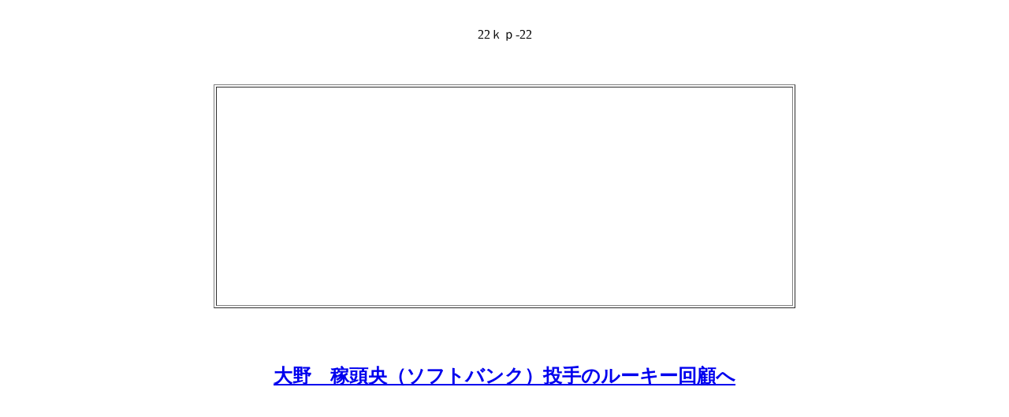

--- FILE ---
content_type: text/html; charset=utf-8
request_url: https://www.google.com/recaptcha/api2/aframe
body_size: 267
content:
<!DOCTYPE HTML><html><head><meta http-equiv="content-type" content="text/html; charset=UTF-8"></head><body><script nonce="LHS5y-uAB_RO9ngYTk9_dA">/** Anti-fraud and anti-abuse applications only. See google.com/recaptcha */ try{var clients={'sodar':'https://pagead2.googlesyndication.com/pagead/sodar?'};window.addEventListener("message",function(a){try{if(a.source===window.parent){var b=JSON.parse(a.data);var c=clients[b['id']];if(c){var d=document.createElement('img');d.src=c+b['params']+'&rc='+(localStorage.getItem("rc::a")?sessionStorage.getItem("rc::b"):"");window.document.body.appendChild(d);sessionStorage.setItem("rc::e",parseInt(sessionStorage.getItem("rc::e")||0)+1);localStorage.setItem("rc::h",'1769090044013');}}}catch(b){}});window.parent.postMessage("_grecaptcha_ready", "*");}catch(b){}</script></body></html>